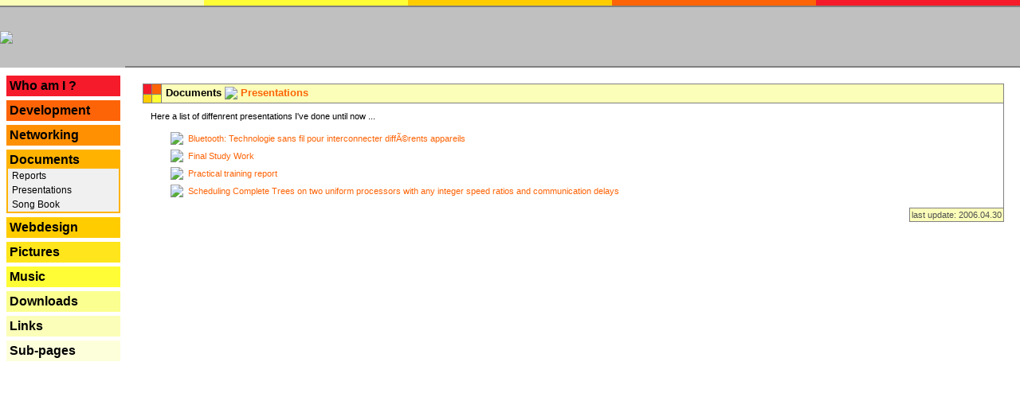

--- FILE ---
content_type: text/html; charset=UTF-8
request_url: https://www.fisch.lu/index.php?id=documents&include=documents_reports&program=15&section=presentations&document=0&state=ok
body_size: 2406
content:
<html>
 <head>
  <title>Fesch.lu > Documents > <img src="Pictures/Layout/place.png" border="0" align="absmiddle"> <a href="index.php?id=documents&include=documents_reports&program=15&section=presentations&document=0&state=ok">Presentations</a></title>
  <meta name="google-site-verification" content="jfg4DM3lgOj6_dEmGG4a0O6nyerC0FiXnHtLW0sI2_Y" />
  <meta name="keywords" content="font, <tr>, <td, <td>, #c0c0c0, thisbgcolor=, arial, verdana, familybold, thisstylebackgroundcolor=">
  <link rel="stylesheet" href="index.css" type="text/css"/>
  <meta charset="utf-8">

 </head>
     <!-- //onLoad="init()" onClick="divHideAll()" onResize="reinit()"-->
 <body  leftmargin="0" topmargin="0" marginheight="0" marginwidth="0">

  <table width="100%" cellpadding="0" cellspacing="0" border="0">
   <tr>
    <td class="top_td_x">
     <table class="top_table" width="100%" cellpadding="1" cellspacing="0" cols="5" border="0">
      <tr>
       <td class="top_td_1">
       </td>
       <td class="top_td_2">
       </td>
       <td class="top_td_3">
       </td>
       <td class="top_td_4">
       </td>
       <td class="top_td_5">
       </td>
      </tr>
     </table>
    </td>
   </tr>

   <tr>
    <td class="top_td">
     <table class="logo_table" width="100%" cellpadding="0" cellspacing="0" border="0">
      <tr>
       <td class="logo_td" width="157"><a href="index.php"><img src="Pictures/Layout/logo.gif" border="0"></a></td>
       <td class="news_td" width="*"><span class="hidden">---</span></td>
      </tr>
     </table>
    </td>
   </tr>


   <tr>
    <td class="main_td">
     <table class="main_table" width="100%" cellpadding="0" cellspacing="0" border="0">
      <tr>
       <td class="menu_td" valign="top">
        <span style="font-size:5px">
        <br/>
        <br/>
        <center>
        <table border="0" cellpadding="2" cellspacing="0" width="90%" style="border: 2pt solid #F51B2B">
         <tr>
          <td align="left"
              style="background: #F51B2B;
                     text-decoration:none;
                     color:#000000;
                     font-weight:bold;
                     font-family:bold  Verdana, Arial;
                     font-size:16px;
                     cursor:pointer;
                    "
              onMouseover="(document.layers) ? this.bgcolor='#C0C0C0' : this.style.backgroundColor='#C0C0C0'"
              onMouseout ="(document.layers) ? this.bgcolor='#F51B2B' : this.style.backgroundColor='#F51B2B'"
              onClick="location.href='index.php?id=whoami&include=documents_reports&program=15&section=presentations&document=0&state=ok'";
          >
           <a href="index.php?id=whoami&include=documents_reports&program=15&section=presentations&document=0&state=ok"
              style="text-decoration:none;
                     color:#000000;
                     font-weight:bold;
                     font-family:bold  Verdana, Arial;
                     font-size:16px;
                     cursor:pointer;"
              >
            Who am I ?           </a>
          </td>
         </tr>
        </table>
        <br/>
        <table border="0" cellpadding="2" cellspacing="0" width="90%" style="border: 2pt solid #FD6407">
         <tr>
          <td align="left"
              style="background: #FD6407;
                     text-decoration:none;
                     color:#000000;
                     font-weight:bold;
                     font-family:bold  Verdana, Arial;
                     font-size:16px;
                     cursor:pointer;
                    "
              onMouseover="(document.layers) ? this.bgcolor='#C0C0C0' : this.style.backgroundColor='#C0C0C0'"
              onMouseout ="(document.layers) ? this.bgcolor='#FD6407' : this.style.backgroundColor='#FD6407'"
              onClick="location.href='index.php?id=developpment&include=documents_reports&program=15&section=presentations&document=0&state=ok'";
          >
           <a href="index.php?id=developpment&include=documents_reports&program=15&section=presentations&document=0&state=ok"
              style="text-decoration:none;
                     color:#000000;
                     font-weight:bold;
                     font-family:bold  Verdana, Arial;
                     font-size:16px;
                     cursor:pointer;"
              >
            Development           </a>
          </td>
         </tr>
        </table>
        <br/>
        <table border="0" cellpadding="2" cellspacing="0" width="90%" style="border: 2pt solid #FF9001">
         <tr>
          <td align="left"
              style="background: #FF9001;
                     text-decoration:none;
                     color:#000000;
                     font-weight:bold;
                     font-family:bold  Verdana, Arial;
                     font-size:16px;
                     cursor:pointer;
                    "
              onMouseover="(document.layers) ? this.bgcolor='#C0C0C0' : this.style.backgroundColor='#C0C0C0'"
              onMouseout ="(document.layers) ? this.bgcolor='#FF9001' : this.style.backgroundColor='#FF9001'"
              onClick="location.href='index.php?id=networking&include=documents_reports&program=15&section=presentations&document=0&state=ok'";
          >
           <a href="index.php?id=networking&include=documents_reports&program=15&section=presentations&document=0&state=ok"
              style="text-decoration:none;
                     color:#000000;
                     font-weight:bold;
                     font-family:bold  Verdana, Arial;
                     font-size:16px;
                     cursor:pointer;"
              >
            Networking           </a>
          </td>
         </tr>
        </table>
        <br/>
        <table border="0" cellpadding="2" cellspacing="0" width="90%" style="border: 2pt solid #FFB300">
         <tr>
          <td align="left"
              style="background: #FFB300;
                     text-decoration:none;
                     color:#000000;
                     font-weight:bold;
                     font-family:bold  Verdana, Arial;
                     font-size:16px;
                     cursor:pointer;
                    "
              onMouseover="(document.layers) ? this.bgcolor='#C0C0C0' : this.style.backgroundColor='#C0C0C0'"
              onMouseout ="(document.layers) ? this.bgcolor='#FFB300' : this.style.backgroundColor='#FFB300'"
              onClick="location.href='index.php?id=documents&include=documents_reports&program=15&section=presentations&document=0&state=ok'";
          >
           <a href="index.php?id=documents&include=documents_reports&program=15&section=presentations&document=0&state=ok"
              style="text-decoration:none;
                     color:#000000;
                     font-weight:bold;
                     font-family:bold  Verdana, Arial;
                     font-size:16px;
                     cursor:pointer;"
              >
            Documents           </a>
          </td>
         </tr>
         <tr>
          <td align="left"
              style="background: #f0f0f0;
                     text-decoration:none;
                     color:#000000;
                     font-weight:bold;
                     font-family:bold  Verdana, Arial;
                     font-size:16px;
                     cursor:pointer;
                    "
              onMouseover="(document.layers) ? this.bgcolor='#C0C0C0' : this.style.backgroundColor='#C0C0C0'"
              onMouseout ="(document.layers) ? this.bgcolor='#f0f0f0' : this.style.backgroundColor='#f0f0f0'"
          >
           <a href="index.php?id=documents&include=documents_reports&program=15&section=reports&document=0&state=ok"
              style="text-decoration:none;
                     color:#000000;
                     font-weight:normal;
                     font-family:bold  Verdana, Arial;
                     font-size:12px;
                     cursor:pointer;"
              no?>
            &nbsp;Reports           </a>
          </td>
         </tr>
         <tr>
          <td align="left"
              style="background: #f0f0f0;
                     text-decoration:none;
                     color:#000000;
                     font-weight:bold;
                     font-family:bold  Verdana, Arial;
                     font-size:16px;
                     cursor:pointer;
                    "
              onMouseover="(document.layers) ? this.bgcolor='#C0C0C0' : this.style.backgroundColor='#C0C0C0'"
              onMouseout ="(document.layers) ? this.bgcolor='#f0f0f0' : this.style.backgroundColor='#f0f0f0'"
          >
           <a href="index.php?id=documents&include=documents_reports&program=15&section=presentations&document=0&state=ok"
              style="text-decoration:none;
                     color:#000000;
                     font-weight:normal;
                     font-family:bold  Verdana, Arial;
                     font-size:12px;
                     cursor:pointer;"
              no?>
            &nbsp;Presentations           </a>
          </td>
         </tr>
         <tr>
          <td align="left"
              style="background: #f0f0f0;
                     text-decoration:none;
                     color:#000000;
                     font-weight:bold;
                     font-family:bold  Verdana, Arial;
                     font-size:16px;
                     cursor:pointer;
                    "
              onMouseover="(document.layers) ? this.bgcolor='#C0C0C0' : this.style.backgroundColor='#C0C0C0'"
              onMouseout ="(document.layers) ? this.bgcolor='#f0f0f0' : this.style.backgroundColor='#f0f0f0'"
          >
           <a href="index.php?id=music&include=music_songbook&program=15&section=presentations&document=0&state=ok"
              style="text-decoration:none;
                     color:#000000;
                     font-weight:normal;
                     font-family:bold  Verdana, Arial;
                     font-size:12px;
                     cursor:pointer;"
              no?>
            &nbsp;Song Book           </a>
          </td>
         </tr>
        </table>
        <br/>
        <table border="0" cellpadding="2" cellspacing="0" width="90%" style="border: 2pt solid #FFCC00">
         <tr>
          <td align="left"
              style="background: #FFCC00;
                     text-decoration:none;
                     color:#000000;
                     font-weight:bold;
                     font-family:bold  Verdana, Arial;
                     font-size:16px;
                     cursor:pointer;
                    "
              onMouseover="(document.layers) ? this.bgcolor='#C0C0C0' : this.style.backgroundColor='#C0C0C0'"
              onMouseout ="(document.layers) ? this.bgcolor='#FFCC00' : this.style.backgroundColor='#FFCC00'"
              onClick="location.href='index.php?id=webdesign&include=documents_reports&program=15&section=presentations&document=0&state=ok'";
          >
           <a href="index.php?id=webdesign&include=documents_reports&program=15&section=presentations&document=0&state=ok"
              style="text-decoration:none;
                     color:#000000;
                     font-weight:bold;
                     font-family:bold  Verdana, Arial;
                     font-size:16px;
                     cursor:pointer;"
              >
            Webdesign           </a>
          </td>
         </tr>
        </table>
        <br/>
        <table border="0" cellpadding="2" cellspacing="0" width="90%" style="border: 2pt solid #FFE51B">
         <tr>
          <td align="left"
              style="background: #FFE51B;
                     text-decoration:none;
                     color:#000000;
                     font-weight:bold;
                     font-family:bold  Verdana, Arial;
                     font-size:16px;
                     cursor:pointer;
                    "
              onMouseover="(document.layers) ? this.bgcolor='#C0C0C0' : this.style.backgroundColor='#C0C0C0'"
              onMouseout ="(document.layers) ? this.bgcolor='#FFE51B' : this.style.backgroundColor='#FFE51B'"
              onClick="location.href='index.php?id=pictures&include=documents_reports&program=15&section=presentations&document=0&state=ok'";
          >
           <a href="index.php?id=pictures&include=documents_reports&program=15&section=presentations&document=0&state=ok"
              style="text-decoration:none;
                     color:#000000;
                     font-weight:bold;
                     font-family:bold  Verdana, Arial;
                     font-size:16px;
                     cursor:pointer;"
              >
            Pictures           </a>
          </td>
         </tr>
        </table>
        <br/>
        <table border="0" cellpadding="2" cellspacing="0" width="90%" style="border: 2pt solid #FFFE36">
         <tr>
          <td align="left"
              style="background: #FFFE36;
                     text-decoration:none;
                     color:#000000;
                     font-weight:bold;
                     font-family:bold  Verdana, Arial;
                     font-size:16px;
                     cursor:pointer;
                    "
              onMouseover="(document.layers) ? this.bgcolor='#C0C0C0' : this.style.backgroundColor='#C0C0C0'"
              onMouseout ="(document.layers) ? this.bgcolor='#FFFE36' : this.style.backgroundColor='#FFFE36'"
              onClick="location.href='index.php?id=music&include=documents_reports&program=15&section=presentations&document=0&state=ok'";
          >
           <a href="index.php?id=music&include=documents_reports&program=15&section=presentations&document=0&state=ok"
              style="text-decoration:none;
                     color:#000000;
                     font-weight:bold;
                     font-family:bold  Verdana, Arial;
                     font-size:16px;
                     cursor:pointer;"
              >
            Music           </a>
          </td>
         </tr>
        </table>
        <br/>
        <table border="0" cellpadding="2" cellspacing="0" width="90%" style="border: 2pt solid #FAFF90">
         <tr>
          <td align="left"
              style="background: #FAFF90;
                     text-decoration:none;
                     color:#000000;
                     font-weight:bold;
                     font-family:bold  Verdana, Arial;
                     font-size:16px;
                     cursor:pointer;
                    "
              onMouseover="(document.layers) ? this.bgcolor='#C0C0C0' : this.style.backgroundColor='#C0C0C0'"
              onMouseout ="(document.layers) ? this.bgcolor='#FAFF90' : this.style.backgroundColor='#FAFF90'"
              onClick="location.href='index.php?id=downloads&include=documents_reports&program=15&section=presentations&document=0&state=ok'";
          >
           <a href="index.php?id=downloads&include=documents_reports&program=15&section=presentations&document=0&state=ok"
              style="text-decoration:none;
                     color:#000000;
                     font-weight:bold;
                     font-family:bold  Verdana, Arial;
                     font-size:16px;
                     cursor:pointer;"
              >
            Downloads           </a>
          </td>
         </tr>
        </table>
        <br/>
        <table border="0" cellpadding="2" cellspacing="0" width="90%" style="border: 2pt solid #FBFEB9">
         <tr>
          <td align="left"
              style="background: #FBFEB9;
                     text-decoration:none;
                     color:#000000;
                     font-weight:bold;
                     font-family:bold  Verdana, Arial;
                     font-size:16px;
                     cursor:pointer;
                    "
              onMouseover="(document.layers) ? this.bgcolor='#C0C0C0' : this.style.backgroundColor='#C0C0C0'"
              onMouseout ="(document.layers) ? this.bgcolor='#FBFEB9' : this.style.backgroundColor='#FBFEB9'"
              onClick="location.href='index.php?id=links&include=documents_reports&program=15&section=presentations&document=0&state=ok'";
          >
           <a href="index.php?id=links&include=documents_reports&program=15&section=presentations&document=0&state=ok"
              style="text-decoration:none;
                     color:#000000;
                     font-weight:bold;
                     font-family:bold  Verdana, Arial;
                     font-size:16px;
                     cursor:pointer;"
              >
            Links           </a>
          </td>
         </tr>
        </table>
        <br/>
        <table border="0" cellpadding="2" cellspacing="0" width="90%" style="border: 2pt solid #FDFFDB">
         <tr>
          <td align="left"
              style="background: #FDFFDB;
                     text-decoration:none;
                     color:#000000;
                     font-weight:bold;
                     font-family:bold  Verdana, Arial;
                     font-size:16px;
                     cursor:pointer;
                    "
              onMouseover="(document.layers) ? this.bgcolor='#C0C0C0' : this.style.backgroundColor='#C0C0C0'"
              onMouseout ="(document.layers) ? this.bgcolor='#FDFFDB' : this.style.backgroundColor='#FDFFDB'"
              onClick="location.href='index.php?id=subs&include=documents_reports&program=15&section=presentations&document=0&state=ok'";
          >
           <a href="index.php?id=subs&include=documents_reports&program=15&section=presentations&document=0&state=ok"
              style="text-decoration:none;
                     color:#000000;
                     font-weight:bold;
                     font-family:bold  Verdana, Arial;
                     font-size:16px;
                     cursor:pointer;"
              >
            Sub-pages           </a>
          </td>
         </tr>
        </table>
        <br/>

        </center>
        </span>
       </td>
       <td class="main_page" valign="top">

        <table width="100%" cellpadding="20" cellspacing="0" border="0">
         <tr>
          <td>


           <table width="100%" cellpadding="0" cellspacing="0" border="0">
            <tr>
             <td>
              <table class="title_table" width="100%" cellpadding="0" cellspacing="0" border="0">
               <tr>
                <td class="title_img_td">
                 <table class="title_img_table" cellpadding="0" cellspacing="0" border="0" cols="2" rows="2">
                  <tr>
                   <td class="col_5" width="10" height="10" style="border-right:   #808080 1px solid;"></td>
                   <td class="col_4" width="10" height="10" style="border-right:   #808080 1px solid;"></td>
                  </tr>
                  <tr>
                   <td class="col_3" width="10" height="10" style="border-right:   #808080 1px solid; border-top:   #808080 1px solid;"></td>
                   <td class="col_2" width="10" height="10" style="border-right:   #808080 1px solid; border-top:   #808080 1px solid;"></td>
                  </tr>
                 </table>
                </td>
                <td class="col_1" valign="center" align="left">
                 <table width="100%" cellpadding="2" cellspacing="0" border="0">
                  <tr>
                   <td>
                    <span class="title_space">&nbsp;</span><span class="title">Documents <img src="Pictures/Layout/place.png" border="0" align="absmiddle">
                 <a href="index.php?id=documents&include=documents_reports&program=15&section=presentations&document=0&state=ok">Presentations</a></span>
                   </td>
                  </tr>
                 </table>
                </td>
               </tr>
              </table>
             </td>
            </tr>
<!--            <tr>
             <td class="page"><span class="page_space">&nbsp;</td></tr>
            </tr>-->
            <tr>
             <td class="page">
   <p class="text">
  Here a list of diffenrent presentations I've done until now ...
 </p>

 <table cellpadding="3" cellspacing="0" broder="0">
  <tr>
   <td valign="center"><a href="index.php?id=documents&include=documents_report&program=15&section=presentations&document=9&state=ok"><img src="Pictures/Icons/pdf.gif" width="16" height="16" border="0"></a></td>
   <td valign="center"><a href="index.php?id=documents&include=documents_report&program=15&section=presentations&document=9&state=ok"><img src="Pictures/Layout/link.png" border="0"></a></td>
   <td valign="center"><span class="text"><a href="index.php?id=documents&include=documents_report&program=15&section=presentations&document=9&state=ok">Bluetooth: Technologie sans fil pour interconnecter diffÃ©rents appareils</a></span></td>
  </tr>
  <tr>
   <td valign="center"><a href="index.php?id=documents&include=documents_report&program=15&section=presentations&document=6&state=ok"><img src="Pictures/Icons/pdf.gif" width="16" height="16" border="0"></a></td>
   <td valign="center"><a href="index.php?id=documents&include=documents_report&program=15&section=presentations&document=6&state=ok"><img src="Pictures/Layout/link.png" border="0"></a></td>
   <td valign="center"><span class="text"><a href="index.php?id=documents&include=documents_report&program=15&section=presentations&document=6&state=ok">Final Study Work</a></span></td>
  </tr>
  <tr>
   <td valign="center"><a href="index.php?id=documents&include=documents_report&program=15&section=presentations&document=1&state=ok"><img src="Pictures/Icons/pdf.gif" width="16" height="16" border="0"></a></td>
   <td valign="center"><a href="index.php?id=documents&include=documents_report&program=15&section=presentations&document=1&state=ok"><img src="Pictures/Layout/link.png" border="0"></a></td>
   <td valign="center"><span class="text"><a href="index.php?id=documents&include=documents_report&program=15&section=presentations&document=1&state=ok">Practical training report</a></span></td>
  </tr>
  <tr>
   <td valign="center"><a href="index.php?id=documents&include=documents_report&program=15&section=presentations&document=4&state=ok"><img src="Pictures/Icons/pdf.gif" width="16" height="16" border="0"></a></td>
   <td valign="center"><a href="index.php?id=documents&include=documents_report&program=15&section=presentations&document=4&state=ok"><img src="Pictures/Layout/link.png" border="0"></a></td>
   <td valign="center"><span class="text"><a href="index.php?id=documents&include=documents_report&program=15&section=presentations&document=4&state=ok">Scheduling Complete Trees on two uniform processors with any integer speed ratios and communication delays</a></span></td>
  </tr>
 </table>

             </td>
            </tr>
<!--            <tr>
             <td class="page"><span class="page_space">&nbsp;</td></tr>
            </tr>-->
            <tr>
             <td align="right">
              <table align="right" cellpadding="2" cellspacing="0" border="0">
               <tr>
                <td class="footer_td"><span class="footer_text">last update: 2006.04.30</span></td>
               </tr>
              </table>
             </td>
            </tr>
           </table>
            </td>
         </tr>
        </table>

       </td>
      </tr>
     </table>
    </td>
   </tr>

  </table>

	<script type="text/javascript">
	var gaJsHost = (("https:" == document.location.protocol) ? "https://ssl." : "http://www.");
	document.write(unescape("%3Cscript src='" + gaJsHost + "google-analytics.com/ga.js' type='text/javascript'%3E%3C/script%3E"));
	</script>
	<script type="text/javascript">
	var gaJsHost = (("https:" == document.location.protocol) ? "https://ssl." : "http://www.");
	document.write(unescape("%3Cscript src='" + gaJsHost + "google-analytics.com/ga.js' type='text/javascript'%3E%3C/script%3E"));
	</script>
	<script type="text/javascript">
	try {
	var pageTracker = _gat._getTracker("UA-12509122-1");
	pageTracker._trackPageview();
	} catch(err) {}
	</script>
	 </body>

</html>


--- FILE ---
content_type: text/css
request_url: https://www.fisch.lu/index.css
body_size: 418
content:
.utilities_td
{
  height:         25px;
}

.utilities
{
  width:          200px;
}

a
{
  color:          #FD6407;
  text-decoration:none;
}


.textpetit
{
  background:     transparent;
  color:          #000000;
  font:           7pt Verdana, Helvetica;
  text-align:     justify;
}

.text, li
{
  background:     transparent;
  color:          #000000;
  font:           8pt Verdana, Helvetica;
  text-align:     justify;
}

.footer_text
{
  background:     transparent;
  color:          #505050;
  font:           8pt Verdana, Helvetica;
  text-align:     justify;
}

.footer_td
{
  background:     #FBFEB9;
  border-right:   #808080 1px solid;
  border-top:     #808080 1px solid;
  border-left:    #808080 1px solid;
  border-bottom:  #808080 1px solid;
}

.page
{
  border-right:   #808080 1px solid;
  border-top:     0px;
  border-left:    0px;
  border-bottom:  0px;
  padding:        10px;
}

.title_space
{
  font:           8pt Verdana, Helvetica;
}

.page_space
{
  font:           4pt Verdana, Helvetica;
}

.title
{
  background:     transparent;
  color:          #000000;
  font:           bold 10pt Verdana, Helvetica;
}

.title_img_td
{
  width:          23px;
}

.title_table
{
  border-right:   #808080 1px solid;
  border-top:     #808080 1px solid;
  border-left:    #808080 1px solid;
  border-bottom:  #808080 1px solid;
}

.title_img_table
{
  background:     #808080;
  width:          23px;
  height:         23px;
}

.col_1
{
  background:     #FBFEB9;
}

.col_2
{
  background:     #FFFE36;
}

.col_3
{
  background:     #FFCC00;
}

.col_4
{
  background:     #FD6407;
}

.col_5
{
  background:     #F51B2B;
}

.main_td
{
  background:     #ffffff;
}

.main_table
{
  background:     #ffffff;
}

.menu_td
{
  background:     url(Pictures/Layout/background.gif);
  width:          159px;
}

.main_page
{
  background:     #ffffff;
}

.logo_table
{
  background:     #C0C0C0;
  height:         76px;
}


.hidden
{
  color:          #C0C0C0;
}

.logo_td
{
  background:     #C0C0C0;
  width:          157px;
}

.news_td
{
  background:     #C0C0C0;
  border-bottom:  #808080 2px solid;
  border-top:     0px;
  border-left:    0px;
  border-right:   0px;
  height:         7px;
}

.top_td
{
  background:     #C0C0C0;
}

.top_td_x
{
  background:     #C0C0C0;

  border-bottom:  #808080 2px solid;
  border-top:     0px;
  border-left:    0px;
  border-right:   0px;
}

.top_table
{
  background:     #C0C0C0;
  height:         7px;
}

.top_td_1
{
  background:     #FBFEB9;
  height:         7px;
}

.top_td_2
{
  background:     #FFFE36;
  height:         7px;
}

.top_td_3
{
  background:     #FFCC00;
  height:         7px;
}

.top_td_4
{
  background:     #FD6407;
  height:         7px;
}

.top_td_5
{
  background:     #F51B2B;
  height:         7px;
}

body
{
  background:     url(Pictures/Layout/background.gif);
  margin:         0px;
}

